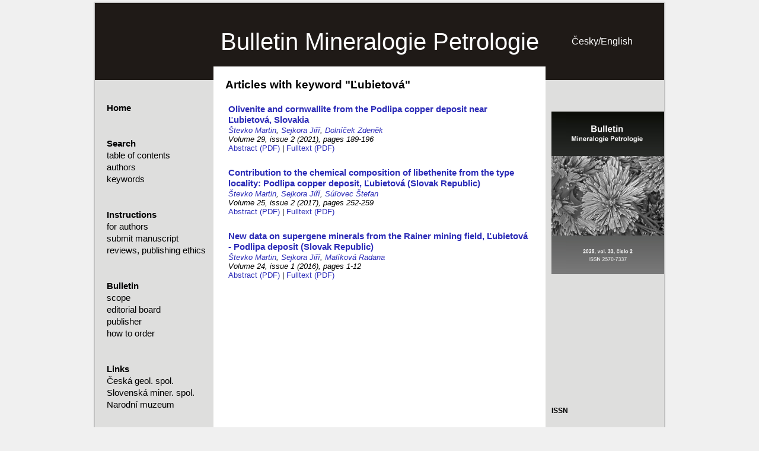

--- FILE ---
content_type: text/html; charset=UTF-8
request_url: http://bullmineral.cz/en/keyword/%C4%BDubietov%C3%A1
body_size: 1515
content:
<!DOCTYPE html>
<html>
    <head>
    <title>Articles with keyword &quot;Ľubietová&quot;</title>
    <meta charset='utf-8'>

    <link rel='stylesheet' type='text/css' href='/style.css'>
    
</head>
    <body>
        <div id='page'>
            <div id="header">
    <a id="headerlink" href="/en/">
        <h1>Bulletin Mineralogie Petrologie</h1>
    </a>
    <div id="langbox">
        <a class='lang' href='/keyword/%C4%BDubietov%C3%A1'>Česky</a>/<a class='lang' href='/enkeyword/%C4%BDubietov%C3%A1'>English</a>
    </div>
</div>
            <div id="main">
                <div id="rightbox">                    <div id="rightpanel"><p><a href="http://bullmineral.cz/en/issue/33/2"><img alt="" src="https://bullmineral.cz/content/obalka_2025_02.jpg" style="height:274px; margin-bottom:30px; margin-top:30px; width:190px" /></a></p>

<p>&nbsp;</p>

<p>&nbsp;</p>

<p>&nbsp;</p>

<p>&nbsp;</p>

<p>&nbsp;</p>

<p><span style="font-size:12px"><span style="font-family:Arial,Helvetica,sans-serif"><strong>ISSN</strong></span></span></p>

<p><span style="font-size:12px"><span style="font-family:Arial,Helvetica,sans-serif">print 2570-7337<br />
online&nbsp;2570-7345</span></span></p>
</div>
                    <div id="centerpanelthin">                        <h2>Articles with keyword "Ľubietová"</h2><div class='tinypaper'>
    <a class='tinytitle' href='/en/paper/285'>
        <h3>Olivenite and cornwallite from the Podlipa copper deposit near Ľubietová, Slovakia</h3>
    </a>
    <div class="tinyauthors">
        <span class='author'>
    <a href='/en/author/%C5%A0tevko%20Martin'>Števko Martin</a>,
</span><span class='author'>
    <a href='/en/author/Sejkora%20Ji%C5%99%C3%AD'>Sejkora Jiří</a>,
</span><span class='author'>
    <a href='/en/author/Doln%C3%AD%C4%8Dek%20Zden%C4%9Bk'> 
        Dolníček Zdeněk
    </a>
</span>
    </div>
    <div class="tinydetails">
        Volume 29, issue 2 (2021), pages 189-196
    </div>
    <div id="tinyfiles">
        <a href='/paper/download/285/abstract'>Abstract (PDF)</a> | <a href='/paper/download/285/fulltext'>Fulltext (PDF)</a>
    </div>
</div><div class='tinypaper'>
    <a class='tinytitle' href='/en/paper/160'>
        <h3>Contribution to the chemical composition of libethenite from the type locality: Podlipa copper deposit, Ľubietová (Slovak Republic)</h3>
    </a>
    <div class="tinyauthors">
        <span class='author'>
    <a href='/en/author/%C5%A0tevko%20Martin'>Števko Martin</a>,
</span><span class='author'>
    <a href='/en/author/Sejkora%20Ji%C5%99%C3%AD'>Sejkora Jiří</a>,
</span><span class='author'>
    <a href='/en/author/S%C3%BA%C4%BEovec%20%C5%A0tefan'> 
        Súľovec Štefan
    </a>
</span>
    </div>
    <div class="tinydetails">
        Volume 25, issue 2 (2017), pages 252-259
    </div>
    <div id="tinyfiles">
        <a href='/paper/download/160/abstract'>Abstract (PDF)</a> | <a href='/paper/download/160/fulltext'>Fulltext (PDF)</a>
    </div>
</div><div class='tinypaper'>
    <a class='tinytitle' href='/en/paper/2'>
        <h3>New data on supergene minerals from the Rainer mining field, Ľubietová - Podlipa deposit (Slovak Republic)</h3>
    </a>
    <div class="tinyauthors">
        <span class='author'>
    <a href='/en/author/%C5%A0tevko%20Martin'>Števko Martin</a>,
</span><span class='author'>
    <a href='/en/author/Sejkora%20Ji%C5%99%C3%AD'>Sejkora Jiří</a>,
</span><span class='author'>
    <a href='/en/author/Mal%C3%ADkov%C3%A1%20Radana'> 
        Malíková Radana
    </a>
</span>
    </div>
    <div class="tinydetails">
        Volume 24, issue 1 (2016), pages 1-12
    </div>
    <div id="tinyfiles">
        <a href='/paper/download/2/abstract'>Abstract (PDF)</a> | <a href='/paper/download/2/fulltext'>Fulltext (PDF)</a>
    </div>
</div>
                    </div>
                </div>
                <div id="menu"><a class='menuitem menulink bold ' href='/en/'>Home</a><span class='menuitem  spacer'></span><span class='menuitem bold '>Search</span><a class='menuitem menulink  ' href='/en/contents'>table of contents</a><a class='menuitem menulink  ' href='/en/authorlist'>authors</a><a class='menuitem menulink  ' href='/en/keywordlist'>keywords</a><span class='menuitem  spacer'></span><span class='menuitem bold '>Instructions</span><a class='menuitem menulink  ' href='/en/pages/forauthors'>for authors</a><a class='menuitem menulink  ' href='/en/pages/submit'>submit manuscript</a><a class='menuitem menulink  ' href='/en/pages/forreviewers'>reviews, publishing ethics</a><span class='menuitem  spacer'></span><span class='menuitem bold '>Bulletin</span><a class='menuitem menulink  ' href='/en/pages/scope'>scope</a><a class='menuitem menulink  ' href='/en/pages/editorialboard'>editorial board</a><a class='menuitem menulink  ' href='/en/pages/publisher'>publisher</a><a class='menuitem menulink  ' href='/en/pages/howtoorder'>how to order</a><span class='menuitem  spacer'></span><span class='menuitem bold '>Links</span><a class='menuitem menulink  ' href='http://www.geologickaspolecnost.cz/'>Česká geol. spol.</a><a class='menuitem menulink  ' href='http://mineralogickaspolocnost.com/'>Slovenská miner. spol.</a><a class='menuitem menulink  ' href='http://www.nm.cz/'>Narodní muzeum</a></div><div style="clear: both;"></div>
            </div>
        </div>
    </body>
</html>

--- FILE ---
content_type: text/css
request_url: http://bullmineral.cz/style.css
body_size: 1053
content:
body {
    background-color: #F0F0F0;
    width: 960px;
    margin: 0 auto;
    font-family: Arial, sans-serif;
}

#page {
    background-color: #ECF0F1;
    margin-top: 5px;
    box-shadow: 0 0 2px 1px rgba(0,0,0,0.3);
}

#header {
    height: 130px;
    line-height: 130px;
    background-color: #1F1A17;
    padding: 0 10px;
    position: relative;
    color: white;
}

#main {
    margin-top: -3px;
    min-height: 800px;
    background-color: #DEDEDD;
}

#footer {
    height: 40px;
    padding: 5px 40px;
    background-color: #3498db;
}

#menu {
    padding-top: 40px;
    #min-height: 790px;
    width: 200px;
}

.spacer {
    margin-top: 10px !important;
    margin-bottom: 10px !important;
}

#rightbox {
    float: right;
    min-height: 800px;
    width: 760px;
}

#centerpanel {
    min-height: 760px;
    width: 720px;
    padding: 20px;
    background-color: white;
    position: relative;
    top: -20px;
}

#centerpanelthin {
    min-height: 760px;
    width: 520px; /* 720 - 200 (rightpanel) */
    padding: 20px;
    background-color: white;
    position: relative;
    top: -20px;
}

#rightpanel {
    float: right;
    #min-height: 780px;
    width: 180px;
    padding: 10px;
}

a {
    color: #2b2bb7;
    text-decoration: none;
}

a:visited {
    color: #2b2bb7;
    text-decoration: none;
}

a:hover {
    color: cornflowerblue;
}

.menuitem {
    display: block;
    margin: 0 auto;
    padding: 2px 20px;
    width: 95%;
    height: 16px;
    line-height: 16px;
    text-decoration: none;
    color: black !important;
    font-size: 0.95em;
}

.menudivider {
    font-weight: bold;
}

.menulink:hover {
    background-color: lightgrey;
}

.menulink {
    color: black;
}

.newsitem {
    min-height: 80px;
    margin-bottom: 10px;
}

.newstitle {
    padding: 8px;
}
.newstitle h2, .newstitle h3 {
    margin: 5px;
}

.newstext {
    padding: 0 10px 10px 10px;
    text-align: justify;
}

h3 {
    font-size: 1em;
    margin-bottom: 4px;
}

h2 {
    font-size: 1.2em;
    margin-top: 0;
}

#title h2 {
    display: inline;
    font-size: 1.5em;
}

h1 {
    font-size: 2.5em;
    font-weight: normal;
    margin: 0;
}

a#headerlink {
    text-decoration: none !important;
    color: white;
    text-align: center;
}

#title {
    margin-bottom: 10px;
}

#authors {
    margin: 5px 0;
    font-size: 0.8em;
}

#keywords {
    text-align: justify;
    margin: 5px 0;
    font-size: 0.8em;
}

#files {
    margin: 5px 0;
    font-size: 0.75em;
}

#abstract {
    font-size: 0.75em;
    text-align: justify;
}

#references {
    font-size: 0.75em;
    text-align: justify;
}

#langbox {
    position: absolute;
    top: 40px;
    right: 5px;
    width: 200px;
    height: 50px;
    text-align: center;
    line-height: 50px;
}

a.lang {
    font-size: 1em;
    color: white;
}

a.lang:hover {
    color: gray;
}

.keywordlink {
    font-size: 0.9em;
}

.paperbody {
    padding: 5px;
}

.tinypaper {
    margin-bottom: 15px;
    padding: 5px;
    font-size: 0.8em;
}

.tinyauthors {
    font-style: italic;
}

.tinytitle h3 {
    font-size: 1.2em;
    margin: 0 0 1px 0;
}

.tinydetails {
    font-style: italic;
}

#keywordletters {
    text-align: center;
}

.letternolink {
    color: #9B95AD;
}

#letterselected {
    color: #333333;
    font-weight: bold;
}

#issue {
    font-size: 0.8em;
}

#doi {
    margin-top: 5px;
    font-size: 0.8em;
}

div.volume {
    font-size: 0.9em;
    padding-left: 10px;
}

.volumelabel {
    font-weight: bold;
}

.issue {
    margin-top: 5px;
    padding-left: 10px;
}

.adm {
    color: #22313F;
    text-align: center;
}

.centered {
    text-align: center;
}

.bold {
    font-weight: bold;
}

h3.milestone {
    font-size: 1em;
    margin-bottom: 10px;
    margin-top: 20px;
    background-color: #f1f1f1;
    padding: 5px;
}

div#box404 {
    text-align: center;
    margin-top: 20px;
}